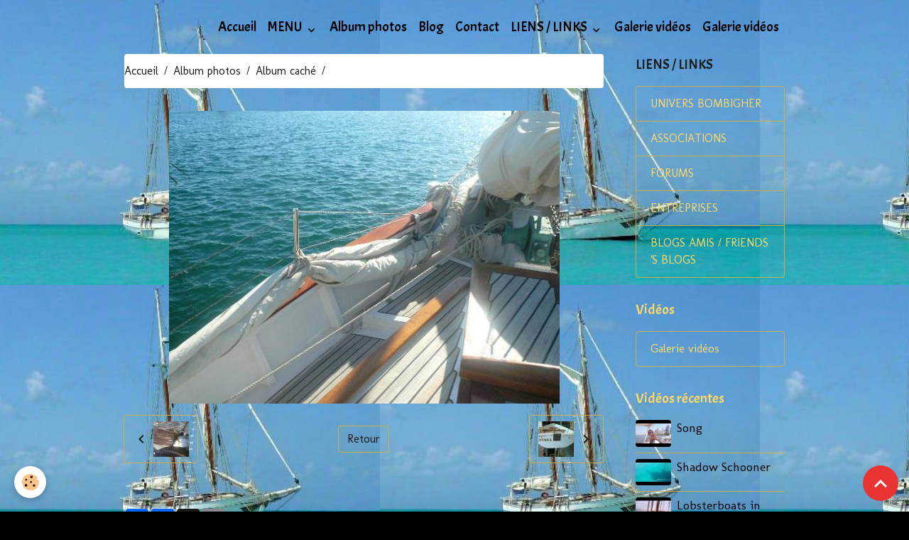

--- FILE ---
content_type: text/html; charset=UTF-8
request_url: http://www.goelette-anthea.fr/album/album-cache/p1050132.html
body_size: 42365
content:

<!DOCTYPE html>
<html lang="fr">
    <head>
        <title>P1050132</title>
        <meta name="theme-color" content="">
        <meta name="msapplication-navbutton-color" content="">
        <!-- METATAGS -->
        <!-- rebirth / basic -->
<!--[if IE]>
<meta http-equiv="X-UA-Compatible" content="IE=edge">
<![endif]-->
<meta charset="utf-8">
<meta name="viewport" content="width=device-width, initial-scale=1, shrink-to-fit=no">
    <link rel="image_src" href="http://www.goelette-anthea.fr/medias/album/images/P1050132.jpg" />
    <meta property="og:image" content="http://www.goelette-anthea.fr/medias/album/images/P1050132.jpg" />
    <link rel="canonical" href="http://www.goelette-anthea.fr/album/album-cache/p1050132.html">
<meta name="generator" content="e-monsite (e-monsite.com)">


<link href="https://fonts.googleapis.com/css?family=Acme:300,400,700%7CAlef:300,400,700%7CMolengo:300,400,700&amp;display=swap" rel="stylesheet">

    
    <link rel="preconnect" href="https://fonts.googleapis.com">
    <link rel="preconnect" href="https://fonts.gstatic.com" crossorigin="anonymous">
    <link href="https://fonts.googleapis.com/css?family=Alef:300,300italic,400,400italic,700,700italic&display=swap" rel="stylesheet">

<link href="//www.goelette-anthea.fr/themes/combined.css?v=6_1642769533_39" rel="stylesheet">


<link rel="preload" href="//www.goelette-anthea.fr/medias/static/themes/bootstrap_v4/js/jquery-3.6.3.min.js?v=26012023" as="script">
<script src="//www.goelette-anthea.fr/medias/static/themes/bootstrap_v4/js/jquery-3.6.3.min.js?v=26012023"></script>
<link rel="preload" href="//www.goelette-anthea.fr/medias/static/themes/bootstrap_v4/js/popper.min.js?v=31012023" as="script">
<script src="//www.goelette-anthea.fr/medias/static/themes/bootstrap_v4/js/popper.min.js?v=31012023"></script>
<link rel="preload" href="//www.goelette-anthea.fr/medias/static/themes/bootstrap_v4/js/bootstrap.min.js?v=31012023" as="script">
<script src="//www.goelette-anthea.fr/medias/static/themes/bootstrap_v4/js/bootstrap.min.js?v=31012023"></script>
<script src="//www.goelette-anthea.fr/themes/combined.js?v=6_1642769533_39&lang=fr"></script>
<script type="application/ld+json">
    {
        "@context" : "https://schema.org/",
        "@type" : "WebSite",
        "name" : "GOELETTE ANTHEA",
        "url" : "http://www.goelette-anthea.fr/"
    }
</script>




        <!-- //METATAGS -->
            <script src="//www.goelette-anthea.fr/medias/static/js/rgpd-cookies/jquery.rgpd-cookies.js?v=2080"></script>
    <script>
                                    $(document).ready(function() {
            $.RGPDCookies({
                theme: 'bootstrap_v4',
                site: 'www.goelette-anthea.fr',
                privacy_policy_link: '/about/privacypolicy/',
                cookies: [{"id":null,"favicon_url":"https:\/\/ssl.gstatic.com\/analytics\/20210414-01\/app\/static\/analytics_standard_icon.png","enabled":true,"model":"google_analytics","title":"Google Analytics","short_description":"Permet d'analyser les statistiques de consultation de notre site","long_description":"Indispensable pour piloter notre site internet, il permet de mesurer des indicateurs comme l\u2019affluence, les produits les plus consult\u00e9s, ou encore la r\u00e9partition g\u00e9ographique des visiteurs.","privacy_policy_url":"https:\/\/support.google.com\/analytics\/answer\/6004245?hl=fr","slug":"google-analytics"},{"id":null,"favicon_url":"","enabled":true,"model":"addthis","title":"AddThis","short_description":"Partage social","long_description":"Nous utilisons cet outil afin de vous proposer des liens de partage vers des plateformes tiers comme Twitter, Facebook, etc.","privacy_policy_url":"https:\/\/www.oracle.com\/legal\/privacy\/addthis-privacy-policy.html","slug":"addthis"}],
                modal_title: 'Gestion\u0020des\u0020cookies',
                modal_description: 'd\u00E9pose\u0020des\u0020cookies\u0020pour\u0020am\u00E9liorer\u0020votre\u0020exp\u00E9rience\u0020de\u0020navigation,\nmesurer\u0020l\u0027audience\u0020du\u0020site\u0020internet,\u0020afficher\u0020des\u0020publicit\u00E9s\u0020personnalis\u00E9es,\nr\u00E9aliser\u0020des\u0020campagnes\u0020cibl\u00E9es\u0020et\u0020personnaliser\u0020l\u0027interface\u0020du\u0020site.',
                privacy_policy_label: 'Consulter\u0020la\u0020politique\u0020de\u0020confidentialit\u00E9',
                check_all_label: 'Tout\u0020cocher',
                refuse_button: 'Refuser',
                settings_button: 'Param\u00E9trer',
                accept_button: 'Accepter',
                callback: function() {
                    // website google analytics case (with gtag), consent "on the fly"
                    if ('gtag' in window && typeof window.gtag === 'function') {
                        if (window.jsCookie.get('rgpd-cookie-google-analytics') === undefined
                            || window.jsCookie.get('rgpd-cookie-google-analytics') === '0') {
                            gtag('consent', 'update', {
                                'ad_storage': 'denied',
                                'analytics_storage': 'denied'
                            });
                        } else {
                            gtag('consent', 'update', {
                                'ad_storage': 'granted',
                                'analytics_storage': 'granted'
                            });
                        }
                    }
                }
            });
        });
    </script>
        <script async src="https://www.googletagmanager.com/gtag/js?id=G-4VN4372P6E"></script>
<script>
    window.dataLayer = window.dataLayer || [];
    function gtag(){dataLayer.push(arguments);}
    
    gtag('consent', 'default', {
        'ad_storage': 'denied',
        'analytics_storage': 'denied'
    });
    
    gtag('js', new Date());
    gtag('config', 'G-4VN4372P6E');
</script>

        
    <!-- Global site tag (gtag.js) -->
        <script async src="https://www.googletagmanager.com/gtag/js?id=UA-19891666-1"></script>
        <script>
        window.dataLayer = window.dataLayer || [];
        function gtag(){dataLayer.push(arguments);}

gtag('consent', 'default', {
            'ad_storage': 'denied',
            'analytics_storage': 'denied'
        });
        gtag('set', 'allow_ad_personalization_signals', false);
                gtag('js', new Date());
        gtag('config', 'UA-19891666-1');
    </script>
                            </head>
    <body id="album_run_album-cache_p1050132" data-template="sans-menus-verticaux">
        

                <!-- BRAND TOP -->
        
        <!-- NAVBAR -->
                                                                                    <nav class="navbar navbar-expand-lg container" id="navbar" data-animation="sliding">
                                                                    <a aria-label="brand" class="navbar-brand d-inline-flex align-items-center" href="http://www.goelette-anthea.fr/">
                                                                        <span class="brand-titles d-lg-flex flex-column align-items-start">
                            <span class="brand-title d-none">GOELETTE ANTHEA</span>
                                                        <span class="brand-subtitle d-none">Goélette aurique Shpountz 38-40</span>
                                                    </span>
                                            </a>
                                                    <button id="buttonBurgerMenu" title="BurgerMenu" class="navbar-toggler collapsed" type="button" data-toggle="collapse" data-target="#menu">
                    <span></span>
                    <span></span>
                    <span></span>
                    <span></span>
                </button>
                <div class="collapse navbar-collapse flex-lg-grow-0 ml-lg-auto" id="menu">
                                                                                                                <ul class="navbar-nav navbar-menu nav-all nav-all-right">
                                                                                                                                                                                            <li class="nav-item" data-index="1">
                            <a class="nav-link" href="http://www.goelette-anthea.fr/">
                                                                Accueil
                            </a>
                                                                                </li>
                                                                                                                                                                                                                                                                            <li class="nav-item dropdown" data-index="2">
                            <a class="nav-link dropdown-toggle" href="http://www.goelette-anthea.fr/pages/menu/">
                                                                MENU
                            </a>
                                                                                        <div class="collapse dropdown-menu">
                                    <ul class="list-unstyled">
                                                                                                                                                                                                                                                                    <li>
                                                <a class="dropdown-item" href="http://www.goelette-anthea.fr/pages/menu/rencontres.html">
                                                    RENCONTRES
                                                </a>
                                                                                                                                            </li>
                                                                                                                                                                                                                                                                    <li>
                                                <a class="dropdown-item" href="http://www.goelette-anthea.fr/pages/menu/construction.html">
                                                    CONSTRUCTION
                                                </a>
                                                                                                                                            </li>
                                                                                                                                                                                                                                                                    <li>
                                                <a class="dropdown-item" href="http://www.goelette-anthea.fr/pages/menu/bapteme-d-anthea.html">
                                                    BAPTEME D'ANTHEA
                                                </a>
                                                                                                                                            </li>
                                                                                                                                                                                                                                                                    <li>
                                                <a class="dropdown-item" href="http://www.goelette-anthea.fr/pages/menu/plans-du-shpountz-38-40.html">
                                                    PLANS
                                                </a>
                                                                                                                                            </li>
                                                                                                                                                                                                                                                                    <li>
                                                <a class="dropdown-item" href="http://www.goelette-anthea.fr/pages/menu/equipements.html">
                                                    EQUIPEMENTS
                                                </a>
                                                                                                                                            </li>
                                                                                                                                                                                                                                                                    <li>
                                                <a class="dropdown-item" href="http://www.goelette-anthea.fr/pages/menu/navigations.html">
                                                    NAVIGATIONS
                                                </a>
                                                                                                                                            </li>
                                                                                                                                                                                                                                                                    <li>
                                                <a class="dropdown-item" href="http://www.goelette-anthea.fr/pages/menu/livre-d-or.html">
                                                    LIVRE D'OR
                                                </a>
                                                                                                                                            </li>
                                                                                                                                                                                                                                                                    <li>
                                                <a class="dropdown-item" href="http://www.goelette-anthea.fr/pages/menu/anthea-au-cinema.html">
                                                    ANTHEA au CINEMA !
                                                </a>
                                                                                                                                            </li>
                                                                                <li class="dropdown-menu-root">
                                            <a class="dropdown-item" href="http://www.goelette-anthea.fr/pages/menu/">MENU</a>
                                        </li>
                                    </ul>
                                </div>
                                                    </li>
                                                                                                                                                                                            <li class="nav-item" data-index="3">
                            <a class="nav-link" href="http://www.goelette-anthea.fr/album/">
                                                                Album photos
                            </a>
                                                                                </li>
                                                                                                                                                                                            <li class="nav-item" data-index="4">
                            <a class="nav-link" href="http://www.goelette-anthea.fr/blog/">
                                                                Blog
                            </a>
                                                                                </li>
                                                                                                                                                                                            <li class="nav-item" data-index="5">
                            <a class="nav-link" href="http://www.goelette-anthea.fr/contact">
                                                                Contact
                            </a>
                                                                                </li>
                                                                                                                                                                                                                                                                            <li class="nav-item dropdown" data-index="6">
                            <a class="nav-link dropdown-toggle" href="http://www.goelette-anthea.fr/pages/liens-links/">
                                                                LIENS / LINKS
                            </a>
                                                                                        <div class="collapse dropdown-menu">
                                    <ul class="list-unstyled">
                                                                                                                                                                                                                                                                    <li>
                                                <a class="dropdown-item" href="http://www.goelette-anthea.fr/pages/liens-links/entreprises.html">
                                                    ENTREPRISES
                                                </a>
                                                                                                                                            </li>
                                                                                                                                                                                                                                                                    <li>
                                                <a class="dropdown-item" href="http://www.goelette-anthea.fr/pages/liens-links/univers-bombigher.html">
                                                    UNIVERS BOMBIGHER
                                                </a>
                                                                                                                                            </li>
                                                                                                                                                                                                                                                                    <li>
                                                <a class="dropdown-item" href="http://www.goelette-anthea.fr/pages/liens-links/associations.html">
                                                    ASSOCIATIONS
                                                </a>
                                                                                                                                            </li>
                                                                                                                                                                                                                                                                    <li>
                                                <a class="dropdown-item" href="http://www.goelette-anthea.fr/pages/liens-links/forums.html">
                                                    FORUMS
                                                </a>
                                                                                                                                            </li>
                                                                                                                                                                                                                                                                    <li>
                                                <a class="dropdown-item" href="http://www.goelette-anthea.fr/pages/liens-links/blogs-amis-friends-blogs.html">
                                                    FRIENDS 'S BLOGS
                                                </a>
                                                                                                                                            </li>
                                                                                <li class="dropdown-menu-root">
                                            <a class="dropdown-item" href="http://www.goelette-anthea.fr/pages/liens-links/">LIENS / LINKS</a>
                                        </li>
                                    </ul>
                                </div>
                                                    </li>
                                                                                                                                                                                            <li class="nav-item" data-index="7">
                            <a class="nav-link" href="http://www.goelette-anthea.fr/videos">
                                                                Galerie vidéos
                            </a>
                                                                                </li>
                                                                                                                                                                                            <li class="nav-item" data-index="8">
                            <a class="nav-link" href="http://www.goelette-anthea.fr/videos">
                                                                Galerie vidéos
                            </a>
                                                                                </li>
                                    </ul>
            
                                    
                    
                                        
                    
                                    </div>
                    </nav>

        <!-- HEADER -->
                                                                            <header id="header" class="container">
                                </header>
                <!-- //HEADER -->

        <!-- WRAPPER -->
                                                            <div id="wrapper" class="container">

                        <div class="row align-items-lg-start">
                            <main id="main" class="col-lg-9">

                                                                            <ol class="breadcrumb">
                                    <li class="breadcrumb-item"><a href="http://www.goelette-anthea.fr/">Accueil</a></li>
                                                <li class="breadcrumb-item"><a href="http://www.goelette-anthea.fr/album/">Album photos</a></li>
                                                <li class="breadcrumb-item"><a href="http://www.goelette-anthea.fr/album/album-cache/">Album caché</a></li>
                                                <li class="breadcrumb-item active"></li>
                        </ol>

    <script type="application/ld+json">
        {
            "@context": "https://schema.org",
            "@type": "BreadcrumbList",
            "itemListElement": [
                                {
                    "@type": "ListItem",
                    "position": 1,
                    "name": "Accueil",
                    "item": "http://www.goelette-anthea.fr/"
                  },                                {
                    "@type": "ListItem",
                    "position": 2,
                    "name": "Album photos",
                    "item": "http://www.goelette-anthea.fr/album/"
                  },                                {
                    "@type": "ListItem",
                    "position": 3,
                    "name": "Album caché",
                    "item": "http://www.goelette-anthea.fr/album/album-cache/"
                  },                                {
                    "@type": "ListItem",
                    "position": 4,
                    "name": "",
                    "item": "http://www.goelette-anthea.fr/album/album-cache/p1050132.html"
                  }                          ]
        }
    </script>
                                            
                                        
                                        
                                                            <div class="view view-album" id="view-item" data-category="album-cache" data-id-album="4e81340475ed6fde4dbc8e32">
    <div class="container">
        <div class="row">
            <div class="col">
                <h1 class="view-title"></h1>
                
    
<div id="site-module-4e813404b9546fde4dbc9c25" class="site-module" data-itemid="4e813404b9546fde4dbc9c25" data-siteid="4e813402408e6fde4dbcf3ec" data-category="item"></div>


                <p class="text-center">
                    <img src="http://www.goelette-anthea.fr/medias/album/images/P1050132.jpg" alt="" class="img-fluid">
                </p>

                
                <ul class="pager">
                                            <li class="prev-page">
                            <a href="http://www.goelette-anthea.fr/album/album-cache/dsc-0240.html" class="page-link">
                                <i class="material-icons md-chevron_left"></i>
                                <img src="http://www.goelette-anthea.fr/medias/album/dsc-0240.jpg?fx=c_50_50" width="50" alt="">
                            </a>
                        </li>
                                        <li>
                        <a href="http://www.goelette-anthea.fr/album/album-cache/" class="page-link">Retour</a>
                    </li>
                                            <li class="next-page">
                            <a href="http://www.goelette-anthea.fr/album/album-cache/tableau.html" class="page-link">
                                <img src="http://www.goelette-anthea.fr/medias/album/images/Tableau.jpg?fx=c_50_50" width="50" alt="">
                                <i class="material-icons md-chevron_right"></i>
                            </a>
                        </li>
                                    </ul>
            </div>
        </div>
    </div>

    
    <div class="container plugin-list">
        <div class="row">
            <div class="col">
                <div class="plugins">
                    
                                            <div id="social-4e8134025adb6fde4dbc03e8" class="plugin" data-plugin="social">
    <div class="a2a_kit a2a_kit_size_32 a2a_default_style">
        <a class="a2a_dd" href="https://www.addtoany.com/share"></a>
        <a class="a2a_button_facebook"></a>
        <a class="a2a_button_x"></a>
        <a class="a2a_button_email"></a>
    </div>
    <script>
        var a2a_config = a2a_config || {};
        a2a_config.onclick = 1;
        a2a_config.locale = "fr";
    </script>
    <script async src="https://static.addtoany.com/menu/page.js"></script>
</div>                    
                    
                    
                                    </div>
            </div>
        </div>
    </div>
</div>


                </main>

                                <aside id="sidebar" class="col-lg-3 sticky-top">
                    <div id="sidebar-inner">
                                                                                                                                                                                                        <div id="widget-1"
                                     class="widget"
                                     data-id="widget_page_category"
                                     data-widget-num="1">
                                            <a href="http://www.goelette-anthea.fr/pages/liens-links/" class="widget-title">
            <span>
                    LIENS / LINKS
                </span>
                </a>
                                                                                                                            <div class="widget-content">
                                                            <div class="list-group" data-addon="pages" id="group-id-423">
              
                                <a href="http://www.goelette-anthea.fr/pages/liens-links/univers-bombigher.html" class="list-group-item list-group-item-action" data-category="liens-links">
                UNIVERS BOMBIGHER
                
                            </a>
                        <a href="http://www.goelette-anthea.fr/pages/liens-links/associations.html" class="list-group-item list-group-item-action" data-category="liens-links">
                ASSOCIATIONS
                
                            </a>
                        <a href="http://www.goelette-anthea.fr/pages/liens-links/forums.html" class="list-group-item list-group-item-action" data-category="liens-links">
                FORUMS
                
                            </a>
                        <a href="http://www.goelette-anthea.fr/pages/liens-links/entreprises.html" class="list-group-item list-group-item-action" data-category="liens-links">
                ENTREPRISES
                
                            </a>
                        <a href="http://www.goelette-anthea.fr/pages/liens-links/blogs-amis-friends-blogs.html" class="list-group-item list-group-item-action" data-category="liens-links">
                BLOGS AMIS   / FRIENDS 'S BLOGS
                
                            </a>
                        </div>
    

                                            </div>
                                                                                                            </div>
                                                                                                                                                                                                                                                                                                                                <div id="widget-2"
                                     class="widget"
                                     data-id="widget_videos_categories"
                                     data-widget-num="2">
                                            <div class="widget-title">
            <span>
                    Vidéos
                </span>
                </div>
                                                                                                                            <div class="widget-content">
                                                <div class="list-group videos-categories" data-addon="videos">
        <a class="list-group-item list-group-item-action" href="http://www.goelette-anthea.fr/videos/">Galerie vidéos</a>
    </div>
                                            </div>
                                                                                                            </div>
                                                                                                                                                                                                                                                                                                                                <div id="widget-3"
                                     class="widget"
                                     data-id="widget_videos_last"
                                     data-widget-num="3">
                                            <div class="widget-title">
            <span>
                    Vidéos récentes
                </span>
                </div>
                                                                                                                            <div class="widget-content">
                                                    <ul class="media-list videos-items" data-addon="videos">
            <li class="media videos-item">
                            <a href="http://www.goelette-anthea.fr/videos/catch-release.html" class="media-object">
                                                                                                        <img src="https://i.ytimg.com/vi/_BUkJ5HiZn8/default.jpg?fx=c_50_50" class="img-fluid" width="50">
                </a>
                        <div class="media-body">
                <p class="media-heading">
                    <a href="http://www.goelette-anthea.fr/videos/catch-release.html">Song</a>
                </p>

                            </div>
        </li>
            <li class="media videos-item">
                            <a href="http://www.goelette-anthea.fr/videos/shadow-schooner.html" class="media-object">
                                                                                                        <img src="https://i.ytimg.com/vi/yaj95dAVbV4/default.jpg?fx=c_50_50" class="img-fluid" width="50">
                </a>
                        <div class="media-body">
                <p class="media-heading">
                    <a href="http://www.goelette-anthea.fr/videos/shadow-schooner.html">Shadow Schooner</a>
                </p>

                            </div>
        </li>
            <li class="media videos-item">
                            <a href="http://www.goelette-anthea.fr/videos/lobsterboats-in-vinalhaven-carvers-harbor.html" class="media-object">
                                                                                                        <img src="https://i.ytimg.com/vi/6Xv-yI-wiRk/default.jpg?fx=c_50_50" class="img-fluid" width="50">
                </a>
                        <div class="media-body">
                <p class="media-heading">
                    <a href="http://www.goelette-anthea.fr/videos/lobsterboats-in-vinalhaven-carvers-harbor.html">Lobsterboats in Vinalhaven,  Carvers Harbor</a>
                </p>

                            </div>
        </li>
            <li class="media videos-item">
                            <a href="http://www.goelette-anthea.fr/videos/sweet-chariots-2015-swan-s-island.html" class="media-object">
                                                                                                        <img src="https://i.ytimg.com/vi/yrF1FAfBLOQ/default.jpg?fx=c_50_50" class="img-fluid" width="50">
                </a>
                        <div class="media-body">
                <p class="media-heading">
                    <a href="http://www.goelette-anthea.fr/videos/sweet-chariots-2015-swan-s-island.html">Sweet Chariots 2015 Swan's Island</a>
                </p>

                            </div>
        </li>
            <li class="media videos-item">
                            <a href="http://www.goelette-anthea.fr/videos/so-long-manhattan.html" class="media-object">
                                                                                                        <img src="https://i.ytimg.com/vi/8jio0odtclM/default.jpg?fx=c_50_50" class="img-fluid" width="50">
                </a>
                        <div class="media-body">
                <p class="media-heading">
                    <a href="http://www.goelette-anthea.fr/videos/so-long-manhattan.html">So long Manhattan !</a>
                </p>

                            </div>
        </li>
            <li class="media videos-item">
                            <a href="http://www.goelette-anthea.fr/videos/eggemoggin-reach-regatta.html" class="media-object">
                                                                                                        <img src="https://i.ytimg.com/vi/c_MzP9Hdb3M/default.jpg?fx=c_50_50" class="img-fluid" width="50">
                </a>
                        <div class="media-body">
                <p class="media-heading">
                    <a href="http://www.goelette-anthea.fr/videos/eggemoggin-reach-regatta.html">Eggemoggin Reach Regatta</a>
                </p>

                            </div>
        </li>
            <li class="media videos-item">
                            <a href="http://www.goelette-anthea.fr/videos/hermione-a-yorktown.html" class="media-object">
                                                                                                        <img src="https://i.ytimg.com/vi/XQuqAr-cu18/default.jpg?fx=c_50_50" class="img-fluid" width="50">
                </a>
                        <div class="media-body">
                <p class="media-heading">
                    <a href="http://www.goelette-anthea.fr/videos/hermione-a-yorktown.html">HERMIONE à YORKTOWN</a>
                </p>

                            </div>
        </li>
            <li class="media videos-item">
                            <a href="http://www.goelette-anthea.fr/videos/retrospective-usa-1.html" class="media-object">
                                                                                                        <img src="https://i.ytimg.com/vi/XQCumEGeKVo/default.jpg?fx=c_50_50" class="img-fluid" width="50">
                </a>
                        <div class="media-body">
                <p class="media-heading">
                    <a href="http://www.goelette-anthea.fr/videos/retrospective-usa-1.html">Retrospective Usa 1</a>
                </p>

                            </div>
        </li>
    </ul>

                                            </div>
                                                                                                            </div>
                                                                                                                                                                                    </div>
                </aside>
            </div>
                    </div>
        <!-- //WRAPPER -->

                <footer id="footer">
                            
<div id="rows-602404489b567436acf328e4" class="rows" data-total-pages="1" data-current-page="1">
                            
                        
                                                                                        
                                                                
                
                        
                
                
                                    
                
                                
        
                                    <div id="row-602404489b567436acf328e4-1" class="row-container pos-1 page_1 container">
                    <div class="row-content">
                                                                                <div class="row" data-role="line">
                                    
                                                                                
                                                                                                                                                                                                            
                                                                                                                                                                
                                                                                
                                                                                
                                                                                                                        
                                                                                
                                                                                                                                                                                                                                                                        
                                                                                        <div data-role="cell" data-size="lg" id="cell-5e85fb92d5caba32356255c4" class="col empty-column">
                                               <div class="col-content col-no-widget">                                                        &nbsp;
                                                                                                    </div>
                                            </div>
                                                                                                                                                        </div>
                                            </div>
                                    </div>
                        </div>

                        <div class="container">
                
                
                                    <ul id="brand-copyright" class="footer-mentions">
    <li><a href="https://www.e-monsite.com/?utm_campaign=network_bottom_link" target="_blank" title="Créer un site internet avec e-monsite">Créer un site internet avec e-monsite</a></li>
    
    
</ul>
                            </div>

                            <ul id="legal-mentions" class="footer-mentions">
    
    
    
    
    
            <li><button id="cookies" type="button" aria-label="Gestion des cookies">Gestion des cookies</button></li>
    </ul>
                    </footer>
        
        
        
            

 
    
						 	 





                <button id="scroll-to-top" class="d-none d-sm-inline-block" type="button" aria-label="Scroll top" onclick="$('html, body').animate({ scrollTop:0}, 600);">
            <i class="material-icons md-lg md-expand_less"></i>
        </button>
        
            </body>
</html>
